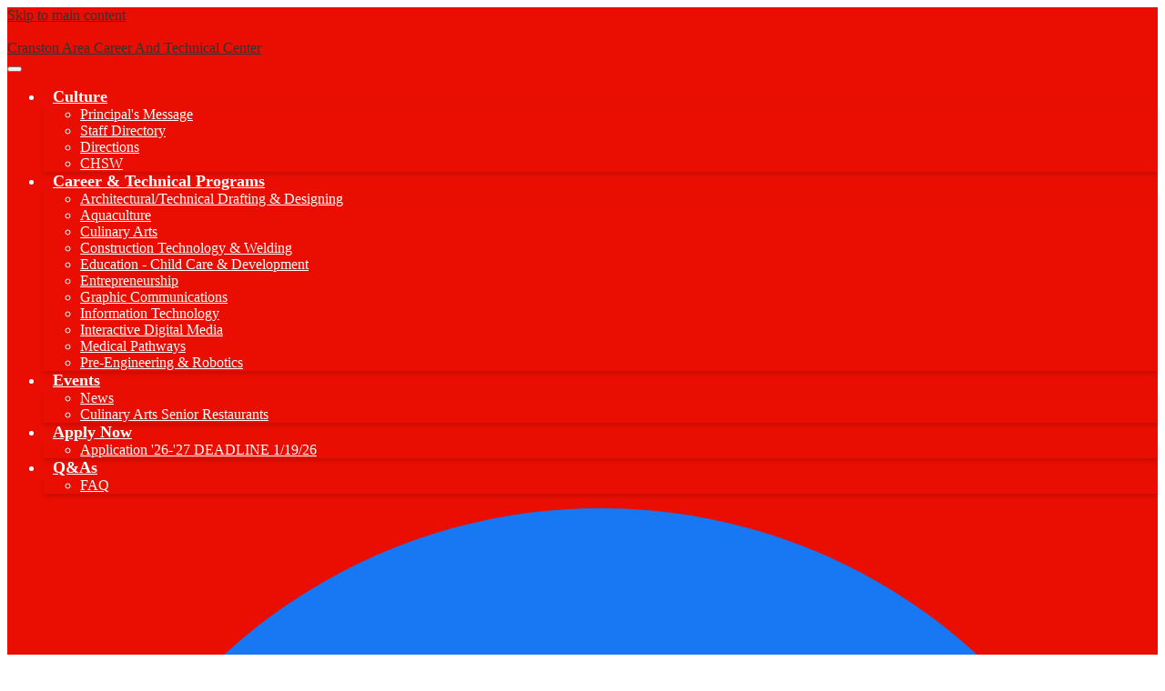

--- FILE ---
content_type: text/html;charset=UTF-8
request_url: https://cactc.cpsed.net/apps/email/index.jsp?uREC_ID=2605154
body_size: 10932
content:







	
		
	


    
<!DOCTYPE html>
<!-- Powered by Edlio -->
    
        <html lang="en" class="edlio desktop">
    
    <!-- prod-cms-tomcat-v2026012201-009 -->
<head>
<script>
edlioCorpDataLayer = [{
"CustomerType": "DWS Child",
"AccountExternalId": "0010b00002HJM8oAAH",
"WebsiteName": "Cranston Area Career And Technical Center",
"WebsiteId": "CRAPSD-CRACA",
"DistrictExternalId": "0010b00002HIuq5AAD",
"DistrictName": "Cranston Public School District",
"DistrictWebsiteId": "CRAPSD"
}];
</script>
<script>(function(w,d,s,l,i){w[l]=w[l]||[];w[l].push({'gtm.start':
new Date().getTime(),event:'gtm.js'});var f=d.getElementsByTagName(s)[0],
j=d.createElement(s),dl=l!='dataLayer'?'&l='+l:'';j.async=true;j.src=
'https://www.googletagmanager.com/gtm.js?id='+i+dl+ '&gtm_auth=53ANkNZTATx5fKdCYoahug&gtm_preview=env-1&gtm_cookies_win=x';f.parentNode.insertBefore(j,f);
})(window,document,'script','edlioCorpDataLayer','GTM-KFWJKNQ');</script>

<link href="/apps/webapps/next/global/smartbannerjs/smartbanner.min.css" type="text/css" rel="stylesheet">
<script src="/apps/js/common/smartbanner.min.js" type="text/javascript" charset="utf-8"></script>

<title>Contact | Cranston Area Career And Technical Center</title>
<meta http-equiv="Content-Type" content="text/html; charset=UTF-8">
<meta name="description" content="Cranston Area Career And Technical Center is located in Cranston, RI.">
<meta name="generator" content="Edlio CMS">
<meta name="referrer" content="always">
<meta name="viewport" content="width=device-width, initial-scale=1.0"/>
<link rel="apple-touch-icon" sizes="180x180" href="/apple-touch-icon.png">
<link rel="icon" type="image/png" href="/favicon-32x32.png" sizes="32x32">
<link rel="icon" href="/favicon.ico" type="image/x-icon">
<!--[if lt IE 9]><script src="/apps/js/common/html5shiv-pack-1769108513549.js"></script><![endif]-->
<link rel="stylesheet" href="/apps/shared/main-pack-1769108513549.css" type="text/css">
<link rel="stylesheet" href="/shared/main.css" type="text/css">
<link rel="stylesheet" href="/apps/webapps/global/public/css/site-pack-1769108513549.css" type="text/css">
<link rel="stylesheet" href="/apps/webapps/global/public/css/temp-pack-1769108513549.css" type="text/css">
<link rel="stylesheet" href="/apps/shared/web_apps-pack-1769108513549.css" type="text/css">
<script src="/apps/js/common/common-pack-1769108513549.js" type="text/javascript" charset="utf-8"></script>

<link rel="stylesheet" href="//crapsdm.edlioschool.com/common_files/main.css">
<script src="/apps/js/common/list-pack.js"></script>
<script type="text/javascript">
                window.edlio = window.edlio || {};
                window.edlio.isEdgeToEdge = false;
            </script>

<script type="text/javascript">
                document.addEventListener("DOMContentLoaded", function() {
                    const translateElement = document.getElementById("google_translate_element");
                    const mutationObserverCallback = function (mutationsList, observer) {
                        for (const mutation of mutationsList) {
                            if (mutation.type === 'childList') {
                                mutation.addedNodes.forEach(function (node) {
                                    if (node.nodeType === 1 && node.id === 'goog-gt-tt') {
                                        const form_element = document.getElementById("goog-gt-votingForm");
                                        if (form_element) {
                                            form_element.remove();
                                            observer.disconnect();
                                        }
                                    }
                                })
                            }
                        }
                    }

                    if (translateElement) {
                        const observer = new MutationObserver(mutationObserverCallback);
                        observer.observe(document.body, { childList: true, subtree: true });
                    }
                });
            </script>

<meta name="smartbanner:title" content="Cranston Area Career And Technical Center">
<meta name="smartbanner:author" content="Edlio, Inc.">
<meta name="smartbanner:price" content="FREE">
<meta name="smartbanner:button" content="VIEW">
<meta name="smartbanner:close-label" content="Close">
<meta name="smartbanner:price-suffix-apple" content=" - On the App Store">
<meta name="smartbanner:icon-apple" content="https://tools.applemediaservices.com/api/artwork/US/app/1618396331.png?locale=en-US">
<meta name="smartbanner:button-url-apple" content="https://apps.apple.com/app/id1618396331">
<meta name="smartbanner:price-suffix-google" content=" - In Google Play">
<meta name="smartbanner:icon-google" content="https://cpsed-cactc.edlioadmin.com/apple-touch-icon.png">
<meta name="smartbanner:button-url-google" content="https://play.google.com/store/apps/details?id=com.edlio.CranstonPublicSchools">
<meta name="smartbanner:enabled-platforms" content="android,ios">

</head>


    
	
		
		
			






<body >

<header id="header_main" class="site-header1a site-header bg-primary" aria-label="Main Site Header">

	<a class="skip-to-content-link" href="#content_main">Skip to main content</a>

	<div class="school-name header-title">
		<a href="/" class="school-logo">
			<img class="logo-image" src="https://crapsdm.edlioschool.com/common_pics/school_logos/hat_logo.png" alt="" />
			<div class="school-name-inner">Cranston Area Career And Technical Center</div>
		</a>
	</div>

	<nav id="sitenav_main" class="sitenav sitenav-main nav-group column" aria-label="Main Site Navigation">
		<button id="sitenav_main_mobile_toggle" class="nav-mobile-toggle accessible-megamenu-toggle animated"><span class="hidden">Main Menu Toggle</span><span class="nav-mobile-icon-indicator"><span class="nav-mobile-icon-indicator-inner"></span></span></button>
		<ul class="nav-menu">
			
				<li class="nav-item">
					<a href="javascript:;" ><span class="nav-item-inner">Culture</span></a>
					
						<div class="sub-nav">
							<ul class="sub-nav-group">
								
									
										<li class="sub-nav-item"><a href="/apps/pages/index.jsp?uREC_ID=1649559&type=d&pREC_ID=1793408" >Principal's Message</a></li>
									
								
									
										<li class="sub-nav-item"><a href="/apps/staff/" >Staff Directory</a></li>
									
								
									
										<li class="sub-nav-item"><a href="/apps/maps/" >Directions</a></li>
									
								
									
										<li class="sub-nav-item"><a href="http://chsw.cpsed.net" >CHSW</a></li>
									
								
							</ul>
						</div>
					
				</li>
			
				<li class="nav-item">
					<a href="javascript:;" ><span class="nav-item-inner">Career & Technical Programs</span></a>
					
						<div class="sub-nav">
							<ul class="sub-nav-group">
								
									
										<li class="sub-nav-item"><a href="/apps/pages/index.jsp?uREC_ID=1649600&type=d"  target="_blank">Architectural/Technical Drafting & Designing</a></li>
									
								
									
										<li class="sub-nav-item"><a href="/apps/pages/index.jsp?uREC_ID=1649596&type=d"  target="_blank">Aquaculture</a></li>
									
								
									
										<li class="sub-nav-item"><a href="/apps/pages/index.jsp?uREC_ID=1649603&type=d"  target="_blank">Culinary Arts</a></li>
									
								
									
										<li class="sub-nav-item"><a href="/apps/pages/index.jsp?uREC_ID=1649611&type=d"  target="_blank">Construction Technology & Welding</a></li>
									
								
									
										<li class="sub-nav-item"><a href="/apps/pages/index.jsp?uREC_ID=1649597&type=d"  target="_blank">Education - Child Care & Development</a></li>
									
								
									
										<li class="sub-nav-item"><a href="/apps/pages/index.jsp?uREC_ID=1649604&type=d"  target="_blank">Entrepreneurship</a></li>
									
								
									
										<li class="sub-nav-item"><a href="/apps/pages/index.jsp?uREC_ID=1649605&type=d"  target="_blank">Graphic Communications</a></li>
									
								
									
										<li class="sub-nav-item"><a href="/apps/pages/index.jsp?uREC_ID=1649599&type=d"  target="_blank">Information Technology</a></li>
									
								
									
										<li class="sub-nav-item"><a href="/apps/pages/index.jsp?uREC_ID=1649606&type=d"  target="_blank">Interactive Digital Media</a></li>
									
								
									
										<li class="sub-nav-item"><a href="/apps/pages/index.jsp?uREC_ID=1649607&type=d"  target="_blank">Medical Pathways</a></li>
									
								
									
										<li class="sub-nav-item"><a href="/apps/pages/index.jsp?uREC_ID=1649609&type=d"  target="_blank">Pre-Engineering & Robotics</a></li>
									
								
							</ul>
						</div>
					
				</li>
			
				<li class="nav-item">
					<a href="javascript:;" ><span class="nav-item-inner">Events</span></a>
					
						<div class="sub-nav">
							<ul class="sub-nav-group">
								
									
										<li class="sub-nav-item"><a href="/apps/news/category/15302" >News</a></li>
									
								
									
										<li class="sub-nav-item"><a href="https://4.files.edl.io/79b0/11/07/25/183054-1a04039b-bf42-4063-b2f1-8f51888614d4.pdf" >Culinary Arts Senior Restaurants</a></li>
									
								
							</ul>
						</div>
					
				</li>
			
				<li class="nav-item">
					<a href="javascript:;" ><span class="nav-item-inner">Apply Now</span></a>
					
						<div class="sub-nav">
							<ul class="sub-nav-group">
								
									
										<li class="sub-nav-item"><a href="https://docs.google.com/forms/d/e/1FAIpQLScN5F-2v-juyavAqO2EkPBXInbuQBtzWKnV5XNT0L8nrUtzdQ/viewform?usp=publish-editor"  target="_blank">Application '26-'27 DEADLINE 1/19/26</a></li>
									
								
							</ul>
						</div>
					
				</li>
			
				<li class="nav-item">
					<a href="javascript:;" ><span class="nav-item-inner">Q&As</span></a>
					
						<div class="sub-nav">
							<ul class="sub-nav-group">
								
									
										<li class="sub-nav-item"><a href="https://4.files.edl.io/beec/10/31/25/135427-c70662a7-f76e-4b81-bf7a-24611f214b3a.pdf"  target="_blank">FAQ</a></li>
									
								
							</ul>
						</div>
					
				</li>
			
		</ul>
	</nav>

	<div class="topbar">
		<div class="topbar-inner">

			
			<nav id="social_nav_header" class="header-secondary-nav social-nav flat-icon-colors social-nav" aria-label="Social Media Links">
				<ul class="links-list">
				
					<li class="link-item item-name"><a href="https://www.facebook.com/Cranston-Public-School-Department-854065021341825/"><img aria-hidden="true" alt="" src=/apps/webapps/next/global/cms-icon-library/svgs/raw/FacebookColor.svg onload="(function(e){var t=e.src,n=new XMLHttpRequest;n.open('GET',t,!0),n.responseType='text',n.onload=function(){if(n.readyState===n.DONE&&200===n.status){var r=n.responseText;if(r){var t=(new DOMParser).parseFromString(r,'text/xml').getElementsByTagName('svg')[0];t.removeAttribute('xmlns:a'), t.ariaHidden='true', e.parentNode.replaceChild(t,e)}}},n.send(null)})(this)" /><span class="hidden">Facebook</span></a></li>
				
					<li class="link-item item-name"><a href="https://twitter.com/CranstonSchools"><img aria-hidden="true" alt="" src=/apps/webapps/next/global/cms-icon-library/svgs/raw/TwitterColor.svg onload="(function(e){var t=e.src,n=new XMLHttpRequest;n.open('GET',t,!0),n.responseType='text',n.onload=function(){if(n.readyState===n.DONE&&200===n.status){var r=n.responseText;if(r){var t=(new DOMParser).parseFromString(r,'text/xml').getElementsByTagName('svg')[0];t.removeAttribute('xmlns:a'), t.ariaHidden='true', e.parentNode.replaceChild(t,e)}}},n.send(null)})(this)" /><span class="hidden">Twitter</span></a></li>
				
					<li class="link-item item-name"><a href="/apps/search"><img aria-hidden="true" alt="" src=/apps/webapps/next/global/cms-icon-library/svgs/raw/GlyphSearch4.svg onload="(function(e){var t=e.src,n=new XMLHttpRequest;n.open('GET',t,!0),n.responseType='text',n.onload=function(){if(n.readyState===n.DONE&&200===n.status){var r=n.responseText;if(r){var t=(new DOMParser).parseFromString(r,'text/xml').getElementsByTagName('svg')[0];t.removeAttribute('xmlns:a'), t.ariaHidden='true', e.parentNode.replaceChild(t,e)}}},n.send(null)})(this)" /><span class="hidden">Search</span></a></li>
				
				</ul>
			</nav>

			<div id="google_translate_element"></div>
			<script type="text/javascript">
				function googleTranslateElementInit() {
					new google.translate.TranslateElement({pageLanguage: 'en', layout: google.translate.TranslateElement.InlineLayout.SIMPLE}, 'google_translate_element');
				}
			</script>
			<script type="text/javascript" src="//translate.google.com/translate_a/element.js?cb=googleTranslateElementInit"></script>


			
			<nav id="topbar_nav" class="header-secondary-nav " aria-label="Header Links">
				<ul class="links-list">
					
						<li class="link-item item-name"><a href="https://www.cpsed.net/apps/pages/index.jsp?uREC_ID=2907623&type=d">Parents</a></li>
					
						<li class="link-item item-name"><a href="https://www.cpsed.net/apps/pages/index.jsp?uREC_ID=2975220&type=d">Schools</a></li>
					
						<li class="link-item item-name"><a href="https://www.cpsed.net/apps/pages/index.jsp?uREC_ID=2967859&type=d">Staff</a></li>
					
						<li class="link-item item-name"><a href="https://www.cpsed.net/apps/pages/index.jsp?uREC_ID=2967436&type=d">Students</a></li>
					
					
				</ul>
			</nav>

		</div>
	</div>

</header>
<main id="content_main" class="site-content" aria-label="Main Site Content" tabindex="-1">



		
	
    

    




    
    
    



    

    











	<div class="form-builder revising" id="validation_error"></div>
	<h1 class="pageTitle">Send Email</h1>
	<p>Required fields marked with an asterisk *</p>



	
	
	



<!-- ISUIBETA:  -->

<link href="/apps/webapps/next/features/form-builder/css/public/core-pack-1769108513549.css"
type="text/css" rel="stylesheet">
<script src="/apps/webapps/next/global/blazer/app-pack-1769108513549.js" charset="utf-8"></script>
<script src="/apps/js/recaptcha/ada-pack-1769108513549.js" charset="utf-8"></script>







	

<!-- Magnific Popup core CSS file -->
<link href='/apps/js/components/magnific-popup-pack-1769108513549.css'
	type="text/css" rel="stylesheet">

<!-- jQuery -->



<!-- ISUIBETA:  -->

<script type="text/javascript" charset="utf-8" src="/apps/js/jquery/3.7.1/jquery-pack-1769108513549.js"></script>
<script type="text/javascript" charset="utf-8">
					var jq37 = jQuery.noConflict();
				</script>


<!-- Magnific Popup core JS file -->
<script src='/apps/js/components/magnific-popup-pack-1769108513549.js'></script>

<script>
'use strict';

function buildValidateUrl(type) {
	var email = document.getElementById('e_value') ? document.getElementById('e_value').value : null;
	var validateUrl = '/apps/contact/validate/user?authType=' + type;

	if (window.location.href.indexOf('/apps/email/index.jsp') > -1) {
		sessionStorage.setItem("uREC_ID", getUrlParameter('uREC_ID'));
		sessionStorage.setItem("dREC_ID", getUrlParameter('dREC_ID'));
		sessionStorage.setItem("dMail", getUrlParameter('dMail'));

		var staffEmail = getUrlParameter('e');
		validateUrl += '&source=contact_staff&staffName=&staffEmail=' + staffEmail;
	} else if (email) {
		validateUrl += '&source=contact_staff&staffName=&staffEmail=' + email;
	} else {
		validateUrl += '&source=contact_school';
	}
	window.location.href = validateUrl;
}

function getUrlParameter(name) {
	name = name.replace(/[\[]/, '\\[').replace(/[\]]/, '\\]');
	var regex = new RegExp('[\\?&]' + name + '=([^&#]*)');
	var results = regex.exec(location.search);
	return results === null ? '' : decodeURIComponent(results[1].replace(/\+/g, ' '));
}

(function($) {
	$(document).ready(function(){
		var authError = false;
		var inputFields = [].slice.call(document.querySelectorAll('.waInputText'));
		var closeBtn = document.getElementById('close-btn');

		if (window.location.href.indexOf('authCode=') > -1) {
			var authCode = getUrlParameter('authCode');
			var authType = getUrlParameter('authType');
			var validateAuthUrl = '/apps/contact/userprofile?authCode=' + authCode + '&authType=' + authType;
			var request = new XMLHttpRequest();
			request.open('GET', validateAuthUrl);
			request.send(null);
			request.onreadystatechange = function() {
				if (request.readyState == 4) {
					if (request.status == 200) {
						try {
							var data = JSON.parse(request.response);
							document.getElementById('f_name').value = data.displayName;
							document.getElementById('f_email').value = data.email;
							document.getElementById('auth_name').value = data.displayName;
							document.getElementById('auth_email').value = data.email;
							document.getElementById('auth_id').value = data.id;
							document.getElementById('auth_type').value = authType;
							document.getElementById('auth_code').value = authCode;
							document.querySelector('.submit-input').classList.remove('disabled');
							document.getElementById('access_token').value = data.accessToken;
							return;
						} catch (e) {
							var uREC_ID = sessionStorage.getItem("uREC_ID");
							var dREC_ID = sessionStorage.getItem("dREC_ID");
							if (uREC_ID) {
								window.location.href = "/apps/email/index.jsp?uREC_ID=" + uREC_ID;
								sessionStorage.removeItem("uREC_ID");
							} else if (dREC_ID) {
								var dMail = sessionStorage.getItem("dMail");
								window.location.href = "/apps/email/index.jsp?dREC_ID=" + dREC_ID + "&dMail=" + dMail;
								sessionStorage.removeItem("dREC_ID");
								sessionStorage.removeItem("dMail");
							} else{
								window.location.href = "/apps/contact/";
							}
						}
					} else if (request.status == 409) {
						authError = true;
						openModal();
					}
					displayAuthModal();
				}
			}
		} else {
			displayAuthModal();
		}

		function displayAuthModal() {
			inputFields.forEach(function(input){
				input.addEventListener('mousedown', openModal);
				input.addEventListener('keyup', function(event) {
					//KeyCode 9 y for the tab key
					if (event.keyCode == 9) {
						event.preventDefault();
						openModal();
					}
					});
			});
			closeBtn.addEventListener('click', closeModal)
			closeBtn.addEventListener('keypress', function (event) {
				// Event for space or enter
				if (event.keyCode === 32 || event.keyCode === 13) {
					closeModal();
				}
			})
		}

		function openModal() {
			if (authError) {
				document.querySelector('.modal-content .modal-error').style.display = 'block';
				document.querySelector('.modal-content .modal-message').style.display = 'none';
			}
			$.magnificPopup.open({
				items: {
					src: '#authentication_modal',
					type: 'inline',
					showCloseBtn: false,
					closeBtnInside: false
				}
			});
		}

		function closeModal() {
			$.magnificPopup.close();
		}
	});
})(jq37);

</script>


<article id="authentication_modal" class="mfp-hide cf" itemscope itemtype="https://schema.org/Article">
	<header class="cf">
		<h1 class="modal-title" itemprop="name">
			Please verify your identity
		</h1>
		<button id="close-btn" class="mfp-close" aria-label="Close" tabindex="0">
			<svg xmlns="http://www.w3.org/2000/svg" viewBox="301 365 1190 1190">
				<path d="M1490 1322q0 40-28 68l-136 136q-28 28-68 28t-68-28l-294-294-294 294q-28 28-68 28t-68-28l-136-136q-28-28-28-68t28-68l294-294-294-294q-28-28-28-68t28-68l136-136q28-28 68-28t68 28l294 294 294-294q28-28 68-28t68 28l136 136q28 28 28 68t-28 68l-294 294 294 294q28 28 28 68z" fill="#444444"/>
			</svg>
		</button>
	</header>
	<div class="modal-content">
		<div class="modal-error">
			<h1>Sorry, your authentication failed!</h1>
			<p>Please try again.</p>
		</div>
		<p class="modal-message">We are only accepting secure messages at this time, please verify your identity by choosing an option below.</p>
		<p class="modal-message">You will not be able to fill out the form until you complete this step.</p>
		<div class="sso-providers">
			<div id="sign_in">
				Sign in with:
			</div>
			<div class="icon-holder">
				<a href="javascript:void(0)" aria-label="Identify with Google" onclick="buildValidateUrl('google')" class="google-sso">
					<img style="width: 100px; height: 50px;" src="/apps/pics/sso/google_signin.png" alt="Google Sign In" />
				</a>
				<span class="divider">|</span>
				<a href="javascript:void(0)" aria-label="Identify with Yahoo" onclick="buildValidateUrl('yahoo')" class="yahoo-sso">
					<img src="/apps/pics/sso/yahoo_icon.png" alt="Yahoo Icon" />
				</a>
				<span class="divider">|</span>
				<a href="javascript:void(0)" aria-label="Identify with Facebook" onclick="buildValidateUrl('facebook')" class="facebook-sso">
					<svg style="width: 40px" xmlns="http://www.w3.org/2000/svg" width="1298" height="2500" viewBox="88.428 12.828 107.543 207.085"><path d="M158.232 219.912v-94.461h31.707l4.747-36.813h-36.454V65.134c0-10.658 2.96-17.922 18.245-17.922l19.494-.009V14.278c-3.373-.447-14.944-1.449-28.406-1.449-28.106 0-47.348 17.155-47.348 48.661v27.149H88.428v36.813h31.788v94.461l38.016-.001z" fill="#3c5a9a"/></svg>
				</a>
				<span class="divider">|</span>
				<a href="javascript:void(0)" aria-label="Identify with Microsoft" onclick="buildValidateUrl('microsoftlive')" class="microsoft-sso">
					<img src="/apps/pics/sso/windows_icon.png" alt="Microsoft Icon" />
				</a>
			</div>
		</div>
	</div>
</article>



<script src='https://www.google.com/recaptcha/api.js?onload=recaptchaCallback&render=explicit'></script>




	<div>
		This link is no longer valid. If you are attempting to contact a staff member, try searching for them on the <a href="/apps/staff/">Staff</a> page.
	</div>
	
		





	
</main>
<footer class="site-footer modular-footer" id="footer_main" aria-label="Main Site Footer">
<div class="footer-grid">
<div class="footer-row bg-primary">
<div class="footer-row-inner">
<div class="footer-column">
<div class="school-name footer-title school-logo logo-orientation-horizontal ">
<img class="logo-image" src="https://crapsdm.edlioschool.com/common_pics/school_logos/CRAPSD-CRACA_logo.png" alt="Cranston Area Career And Technical Center">
</div>
<div class="footer-info">
<div class="footer-info-block"><a href="/apps/maps">100 Metropolitan Ave, Cranston, RI 02920</a></div>
<div class="footer-info-block">Phone: <a href="tel:+14012708070">(401) 270-8070 </a></div>
<div class="footer-info-block">Fax: (401) 270-8611 </div>
</div>
<nav id="footer_nav" class="footer-secondary-nav flat-icon-colors" aria-labelledby="footer_nav_header">
<div class="footer-section-title" id="footer_nav_header">Quick Links</div>
<ul class="links-list">
<li class="link-item item-name"><a href="https://www.cpsed.net/apps/pages/index.jsp?uREC_ID=1649424&type=d&pREC_ID=1793079">Bullying Policy</a></li>
</ul>
</nav>
<div class="footer-edlios">
<a href="http://www.edlio.com" class="powered-by-edlio-logo edlio-logo-horiz"><svg xmlns="http://www.w3.org/2000/svg" viewBox="0 0 3857.05 489.14"><path d="M3789.08 332.42c0 54.66 36.78 119.82 91.43 119.82 42 0 59.91-34.69 59.91-72.52 0-55.7-34.69-124-91.44-124-41-1-59.9 36.79-59.9 76.72m215.44 6.31c0 73.57-51.49 152.39-152.39 152.39-87.23 0-126.11-57.8-126.11-121.91 0-73.57 53.6-153.44 152.39-153.44 86.18 0 126.11 59.9 126.11 123M3611.46 98.06c-7.35 0-14.71 3.15-21 11.56-2.1 3.15-3.15 6.31-4.2 10.51-1 9.46 2.1 16.81 8.41 23.12a21.18 21.18 0 0018.92 6.31 22 22 0 0016.81-8.41c6.31-7.36 8.41-15.77 6.31-24.17 0-2.11-1.05-3.16-2.11-5.26-5.25-9.46-13.66-13.66-23.12-13.66m4.21-39.94c1-1 3.15 0 3.15 1.05 0 3.16 0 7.36-1.05 10.51v1h12.61c2.1 0 5.26 0 7.36-1a23.65 23.65 0 007.35-1.05c2.11 0 3.16 2.1 2.11 3.15-1 3.16-3.16 6.31-6.31 10.51 1.05 1.06 3.15 2.11 4.2 4.21l3.16 3.15c0 1 13.66 13.66 13.66 28.38a69.41 69.41 0 01-1 14.71 76.55 76.55 0 01-4.21 14.71c-3.15 5.26-6.3 10.51-11.56 14.72a24.79 24.79 0 01-9.45 6.3 8 8 0 01-4.21 2.11c-2.1 1-5.25 2.1-7.36 3.15s-5.25 1.05-7.35 1.05h-12.61a19.79 19.79 0 01-8.41-2.1c-2.1-1.05-4.21-1.05-6.31-2.1-16.81-8.41-29.42-25.23-29.42-45.2v-9.45c1.05-11.57 1.05-22.07 2.1-33.64 0-3.15 3.15-4.2 5.25-2.1s5.26 4.21 7.36 7.36l3.15-3.15c1.05-1.05 2.1-2.11 3.15-2.11 2.11-1.05 3.16-2.1 5.26-3.15 2.1-2.1 5.25-3.15 7.36-5.25 2.1-1 3.15-2.11 5.25-3.16 3.15-3.15 12.61-9.45 16.82-12.61m-35.74 350c-1 31.53-5.25 52.55-36.78 58.86a9.21 9.21 0 00-7.36 9.46c0 5.25 4.21 8.4 7.36 8.4h135.58c4.2 0 8.4-3.15 8.4-9.45 0-5.26-3.15-8.41-7.35-8.41-28.38-5.26-30.48-27.33-30.48-50.45l6.3-194.43c-4.2-5.25-11.56-7.35-18.91-7.35-9.46 0-15.77 5.25-24.18 9.46-16.81 10.5-42 22.07-63.05 25.22-8.41 1-11.56 6.3-11.56 11.56 0 3.15 2.1 7.36 4.2 8.41 27.32 0 39.94 8.4 39.94 29.42zm-117.7 9.46c0 23.12 3.15 45.19 30.47 49.4 4.21 1.05 7.36 4.2 7.36 8.41 0 6.3-4.2 9.46-9.46 9.46h-134.59c-4.21 0-7.36-3.16-8.41-8.41A9.2 9.2 0 013355 467c30.48-7.36 35.73-32.58 35.73-58.86l7.36-233.31c0-21-13.67-29.43-39.94-29.43a13.31 13.31 0 01-4.2-9.46c0-5.25 3.15-9.45 11.56-10.51 21-4.2 46.24-14.71 62-25.22 8.41-5.25 14.72-9.46 25.23-9.46 6.3 0 13.66 3.16 18.92 7.36zm-399.37-75.67c0 54.65 30.48 98.79 74.62 98.79 41 0 64.11-35.73 65.16-87.23l3.15-67.26c0-4.2-1.05-6.3-3.15-8.41-14.72-17.86-38.89-27.32-62-27.32-49.4 0-77.77 36.78-77.77 91.43m134.52-114.55a57.76 57.76 0 019.46 7.35l2.1 2.11c1 0 1-1 1-2.11a119.19 119.19 0 01-1-14.71l2.1-44.14c0-24.17-18.91-29.43-41-29.43q-3.17-3.15-3.16-9.46c0-5.25 3.16-9.45 10.51-10.5 21-4.21 47.3-14.72 64.11-25.23 7.36-5.25 14.72-9.46 24.18-9.46 6.3 0 13.66 3.16 18.91 7.36l-10.57 305.8c0 27.33 6.31 45.19 26.28 49.4 7.35 1.05 10.51 0 13.66 1.05s4.2 2.1 4.2 5.25-2.1 5.26-4.2 7.36c-13.66 11.56-36.78 22.07-61 22.07-31.53 0-50.44-22.07-50.44-53.6 0-4.2 0-8.41 1.05-11.56 0-1.05 0-2.1-1.05-2.1a1 1 0 00-1 1.05c-18.92 39.94-55.71 68.31-96.69 68.31-72.52 0-108.25-58.85-108.25-120.86 0-86.18 62-154.49 148.18-154.49 18.92-1 36.79 2.1 52.55 10.51m-435.1 93.53c0 5.26 0 14.72 1 20 0 2.1 2.1 3.16 5.26 3.16 24.17-3.16 114.55-32.58 113.5-42-2.1-18.92-27.32-51.5-65.16-46.25-34.68 4.21-52.55 32.58-54.65 65.16m183.92-42c2.1 15.76-3.15 34.68-22.07 43.09-31.49 16.71-114.51 37.73-147.09 42.98-2.11 0-3.16 1.06-3.16 3.16 3.16 10.51 8.41 20 13.66 28.37 22.08 28.38 54.66 39.94 89.34 34.69 29.42-4.21 56.75-18.92 74.62-45.2 1.05-2.1 4.2-4.2 6.3-4.2 4.21 0 8.41 2.1 8.41 6.31v4.2c-13.66 53.6-63.06 90.38-115.61 97.74-72.51 9.46-128.22-35.73-137.67-105.1-10.51-79.87 41-159.74 125.06-171.3 58.86-7.36 101.94 23.12 108.25 65.16" transform="translate(-147.48 -57.69)"/><path d="M338.75 204.21c20 16.81 29.43 42 29.43 75.67s-10.51 58.85-30.48 74.62-50.45 24.17-92.49 24.17h-50.44v83h-47.29V180h96.68c44.14 0 74.62 7.39 94.59 24.21zm-33.63 116.65c9.46-10.51 14.71-25.22 14.71-44.14 0-20-6.3-33.63-17.86-41q-18.92-12.62-56.76-12.62h-48.34v112.48h54.65c26.27 0 44.14-5.26 53.6-14.72zM596.24 432.27c-21 21-48.35 31.53-80.93 31.53s-58.85-10.51-80.92-31.53c-21-21-32.58-47.3-32.58-78.83s10.51-56.75 32.58-78.82c21-21 48.34-31.53 80.92-31.53s58.86 10.51 80.93 31.53c21 21 32.58 47.3 32.58 78.82s-10.51 57.81-32.58 78.83zM467 404.94a67.48 67.48 0 0048.34 20c20 0 35.74-6.31 48.35-20q18.89-18.94 18.89-50.44t-18.92-50.45a67.48 67.48 0 00-48.35-20c-20 0-35.73 6.31-48.34 20Q448.06 323 448.05 354.5q0 29.94 18.95 50.44zM779.11 461.69h-51.5L653 247.3h46.24l53.6 161.85 53.6-161.85h46.24l53.6 161.85 53.6-161.85h46.25L931.5 461.69H880l-50.45-147.13zM1247.84 373.41h-168.16c1 15.77 8.41 28.38 21 37.84 13.66 9.46 28.38 14.71 45.19 14.71 27.33 0 47.3-8.41 61-25.22l26.27 28.37c-23.12 24.18-53.6 35.74-90.38 35.74-30.48 0-55.7-10.51-76.72-30.48s-31.53-47.29-31.53-80.93 10.51-60.95 32.58-79.87c21-20 47.29-29.43 75.67-29.43 29.43 0 53.6 8.41 74.62 26.28 20 17.86 30.48 42 30.48 72.51zm-168.16-34.68h123c0-17.87-5.26-31.53-16.82-41s-25.22-14.71-42-14.71a72 72 0 00-44.14 14.71c-12.72 9.47-20.04 23.13-20.04 41zM1411.79 289.34q-33.11 0-50.45 22.07c-11.56 14.71-16.81 33.63-16.81 58.85v91.43h-45.2V247.3h45.2v43.09a87.77 87.77 0 0129.47-32.58 79.18 79.18 0 0139.94-13.67v45.2zM1660.87 373.41h-168.16c1 15.77 8.41 28.38 21 37.84 13.67 9.46 28.38 14.71 45.19 14.71 27.33 0 47.3-8.41 61-25.22l26.27 28.37c-23.12 24.18-53.59 35.74-90.38 35.74-30.48 0-55.7-10.51-76.72-30.48s-31.53-47.29-31.53-80.93 10.51-60.95 32.58-79.87c21-20 47.3-29.43 75.67-29.43 29.43 0 53.6 8.41 74.62 26.28 20 17.86 30.48 42 30.48 72.51zm-168.16-34.68h123c0-17.87-5.26-31.53-16.82-41s-25.22-14.71-42-14.71a72 72 0 00-44.14 14.71c-12.68 9.47-20.04 23.13-20.04 41zM1729.18 434.37c-20-20-30.48-47.29-30.48-80.93s10.51-59.9 31.53-79.87 45.19-29.43 73.57-29.43 51.5 12.62 69.36 36.79V162.17h45.2v299.52h-45.2v-32.58c-16.81 23.13-41 35.74-72.51 35.74-27.33 0-51.5-10.51-71.47-30.48zm14.71-78.82c0 21 6.31 36.78 20 50.44 13.67 12.61 28.38 18.92 46.25 18.92s32.58-6.31 45.19-20 18.91-29.43 18.91-50.44c0-20-6.3-37.84-18.91-51.5s-27.33-21-45.19-21-33.64 7.36-46.25 21-20 31.56-20 52.58zM2212.63 244.14c28.37 0 53.6 9.46 73.56 29.43s30.48 46.24 30.48 79.87-10.51 59.91-30.48 80.93-44.14 31.53-70.41 31.53-51.5-11.56-72.52-35.74v32.58h-45.19V162.17h45.19v121.91c17.87-26.27 40.99-39.94 69.37-39.94zm-70.42 110.36q0 29.94 18.92 50.44c12.61 12.61 27.32 20 45.19 20s33.68-6.34 46.24-18.94c13.67-12.61 20-29.42 20-50.44s-6.31-37.84-18.92-51.5-28.37-20-46.24-20-33.63 6.31-45.19 20-20 30.47-20 50.44zM2397.6 546.82c-20 0-37.84-7.35-53.6-21l21-36.82c9.45 8.41 18.91 13.66 29.42 13.66s17.87-3.15 24.18-10.51 9.45-14.71 9.45-24.17c0-4.2-28.37-76.72-86.18-220.7h48.35l64.11 157.64 64.11-157.64h48.34l-104 254.33c-6.31 13.66-14.72 25.22-26.28 32.58a63.75 63.75 0 01-38.9 12.63z" transform="translate(-147.48 -57.69)"/></svg>
<span class="hidden">Powered by Edlio</span></a>
<a href="http://admin.cactc.cpsed.net" class="edlio-login-link"><span class="edlio-logo"><svg xmlns="http://www.w3.org/2000/svg" viewBox="0 0 334.98 366.6"><path d="M334.77 247.52c-.63-4.94-5.66-7.44-10.28-6.85a11.59 11.59 0 00-8 5.43c-23.16 29.34-57.2 46.9-92.85 51.44-43.63 5.57-82.93-7.61-109.26-40.05-6.64-9.83-12.76-21-16.33-33.09-.31-2.48.85-3.88 3.5-4.21 40.32-5.15 142.69-29.55 181.19-48.92 24.25-10 30.9-31.58 28.61-49.51C307.5 92 285.64 67 252.41 54.71l15.81-27.57a10 10 0 00-12.12-13L153.99 43.36l-1.53-35.95A6.94 6.94 0 00140.64 2s-71.27 57.93-90.6 91.53L17.28 72.12A9.67 9.67 0 003.19 81.9s-9.76 66.22 4.85 146.51c13.48 74.06 70.35 110.76 70.35 110.76 29.25 21.26 68.12 31.35 112.25 26.03 65.45-8.37 125.8-51.26 144.15-112.64a14.41 14.41 0 00-.02-5.04zm-248.06-53.7c-.79-6.18-1.47-16.77-.94-23.12 2.52-29 16.31-54.89 42-67.64l13.4-5.12a87 87 0 0112.25-2.47c46.28-5.92 76 31.74 78.72 53.37 1.35 10.5-109.91 44.2-139.66 48-3.32.44-5.46-.55-5.77-3.02z"/></svg>
<span class="hidden">Edlio</span></span> Login</a>
</div>
</div>
<section class="accordion-container spotlight-container " id="footerSpotlight_container" aria-labelledby="footerSpotlight_header">
<div class="accordion-item">
<h2 class="accordion-label" id="footerSpotlight_header">Non-Discrimination Notice</h2>
<div class="accordion-content">
<div class="item-summary">
<div class="spotlightmessage-text item-text"><div>
<div>
<div style="text-align: center">Cranston Public Schools is committed to maintaining a work and learning environment free from discrimination on the basis of race, color, religion, national origin, pregnancy, gender identity, sex, marital/civil union status, ancestry, place of birth, age, citizenship status, veteran status, political affiliation, English language skills, genetic information or disability, as defined and required by state and federal laws. Additionally, we prohibit retaliation against individuals who oppose such discrimination and harassment or who</div>
<div style="text-align: center">participate in an equal opportunity investigation.</div>
<div style="text-align: center">Title II, Title IX, Coordinator of Employment- Michael Crudale, Executive Director of Human Resources, <a href="/cdn-cgi/l/email-protection" class="__cf_email__" data-cfemail="1f727c6d6a7b7e737a5f7c6f6c7a7b31717a6b">[email&#160;protected]</a>, 845 Park Ave. Cranston RI 02910, 270-8025,</div>
<div style="text-align: center">504 Coordinator-Norma Cole, Assistant Superintendent, <a href="/cdn-cgi/l/email-protection" class="__cf_email__" data-cfemail="c3ada0acafa683a0b3b0a6a7edada6b7">[email&#160;protected]</a>, 845 Park Ave. Cranston, RI 02910, 270-8178</div>
</div>
</div></div>
</div>
</div>
</div>
<script data-cfasync="false" src="/cdn-cgi/scripts/5c5dd728/cloudflare-static/email-decode.min.js"></script><script>
							document.addEventListener('DOMContentLoaded', function() {
								$("#footerSpotlight_container").accordion({
									header: ".accordion-label",
									icons: false,
									active: false,
									collapsible: true,
									activate: function(){
										$('html, body').animate({
											scrollTop: $(document).height()
										},'slow')
									}
								});
							});
						</script>
</section>
</div>
</div>
</div>
</footer>
<nav id="mobile_footer_nav" class="footer-secondary-nav flat-icon-colors" aria-labelledby="mobile_footer_nav_header">
<div class="hidden" id="mobile_footer_nav_header">Mobile Footer Links</div>
<ul class="links-list">
<li class="link-item item-name"><a href="/apps/events"><img aria-hidden="true" alt="" src=/apps/webapps/next/global/cms-icon-library/svgs/raw/GlyphCalendar6.svg onload="(function(e){var t=e.src,n=new XMLHttpRequest;n.open('GET',t,!0),n.responseType='text',n.onload=function(){if(n.readyState===n.DONE&&200===n.status){var r=n.responseText;if(r){var t=(new DOMParser).parseFromString(r,'text/xml').getElementsByTagName('svg')[0];t.removeAttribute('xmlns:a'), t.ariaHidden='true', e.parentNode.replaceChild(t,e)}}},n.send(null)})(this)"/> Calendar</a></li>
<li class="link-item item-name"><a href="/apps/staff"><img aria-hidden="true" alt="" src=/apps/webapps/next/global/cms-icon-library/svgs/raw/GlyphGroup3.svg onload="(function(e){var t=e.src,n=new XMLHttpRequest;n.open('GET',t,!0),n.responseType='text',n.onload=function(){if(n.readyState===n.DONE&&200===n.status){var r=n.responseText;if(r){var t=(new DOMParser).parseFromString(r,'text/xml').getElementsByTagName('svg')[0];t.removeAttribute('xmlns:a'), t.ariaHidden='true', e.parentNode.replaceChild(t,e)}}},n.send(null)})(this)"/> Staff Directory</a></li>
<li class="link-item item-name"><a href="/apps/contact"><img aria-hidden="true" alt="" src=/apps/webapps/next/global/cms-icon-library/svgs/raw/GlyphEnvelope3.svg onload="(function(e){var t=e.src,n=new XMLHttpRequest;n.open('GET',t,!0),n.responseType='text',n.onload=function(){if(n.readyState===n.DONE&&200===n.status){var r=n.responseText;if(r){var t=(new DOMParser).parseFromString(r,'text/xml').getElementsByTagName('svg')[0];t.removeAttribute('xmlns:a'), t.ariaHidden='true', e.parentNode.replaceChild(t,e)}}},n.send(null)})(this)"/> Contact</a></li>
<li class="link-item item-name"><a href="/apps/maps"><img aria-hidden="true" alt="" src=/apps/webapps/next/global/cms-icon-library/svgs/raw/OutlineLocationMap3.svg onload="(function(e){var t=e.src,n=new XMLHttpRequest;n.open('GET',t,!0),n.responseType='text',n.onload=function(){if(n.readyState===n.DONE&&200===n.status){var r=n.responseText;if(r){var t=(new DOMParser).parseFromString(r,'text/xml').getElementsByTagName('svg')[0];t.removeAttribute('xmlns:a'), t.ariaHidden='true', e.parentNode.replaceChild(t,e)}}},n.send(null)})(this)"/> Directions</a></li>
</ul>
</nav>

<script type="text/javascript" charset="utf-8" src="/apps/js/jquery/1.11.0/jquery-pack-1769108513549.js"></script>
<script src="/apps/js/common/jquery-accessibleMegaMenu.2.js"></script>
<script>
		document.addEventListener('DOMContentLoaded', function() {
			$(function() {
				$('#sitenav_main').accessibleMegaMenu({
					openOnMouseover: true
				});
			});
		});
	</script>
<script>
		'use strict'
		function debounce(fun){
		
			var timer;
			return function(event){
				if(timer) clearTimeout(timer);
				timer = setTimeout(fun,500,event);
			};
		}

		document.addEventListener('DOMContentLoaded', function() {
			
			var responsiveList = $('.responsive-slick .items-list');
			var slickStatus;
		
			var breakpoint = 1024;

			responsiveList
				.on('init reInit', function(){ slickStatus = true; })
				.on('destroy', function(){ slickStatus = false; });
			
			if (window.innerWidth < breakpoint){
				responsiveList.slick();
			}
		
			function toggleSlick(){
				if(window.innerWidth < breakpoint && !slickStatus){
					responsiveList.slick();
				}
				if(window.innerWidth >= breakpoint && slickStatus){
					responsiveList.slick('unslick');
				}
			}

			$('.slick-container:not(.responsive-slick) .items-list').slick();
			window.onresize = debounce(toggleSlick);
		});
	</script>
<script src="/apps/webapps/common/slick/a-1.0.1/slick-pack.js"></script>
<script src="/apps/js/jquery-ui/1.12.1/jquery-ui.js"></script>
</body>
</html>


<!-- 78ms -->

	


--- FILE ---
content_type: image/svg+xml
request_url: https://cactc.cpsed.net/apps/webapps/next/global/cms-icon-library/svgs/raw/GlyphSearch4.svg
body_size: -73
content:
<svg xmlns="http://www.w3.org/2000/svg" viewBox="0 0 973.13 973.08" fill="currentColor"><path d="M960 832 710.88 582.88C746.44 524.81 768 457.16 768 384 768 172 596 0 384 0S0 172 0 384s172 384 384 384c73.16 0 140.81-21.56 198.88-57L832 960c17.5 17.5 46.5 17.38 64 0l64-64a45.57 45.57 0 0 0 0-64ZM384 640c-141.38 0-256-114.62-256-256s114.62-256 256-256 256 114.62 256 256-114.62 256-256 256Z"/></svg>